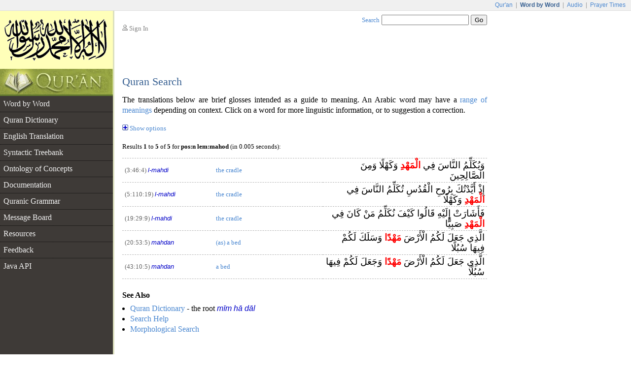

--- FILE ---
content_type: text/html;charset=UTF-8
request_url: https://corpus.quran.com/search.jsp?q=lem%3Amahod+pos%3An
body_size: 2848
content:












<!DOCTYPE html PUBLIC "-//W3C//DTD XHTML 1.0 Transitional//EN" "http://www.w3.org/TR/xhtml1/DTD/xhtml1-transitional.dtd">
<html>
<head>
<meta http-equiv="Content-Type" content="text/html;charset=UTF-8" />
<title>The Quranic Arabic Corpus - Quran Search</title>
<link href="/css/main.css" type="text/css" rel="stylesheet" />
<script type="text/javascript">function search() { var e = document.getElementById("searchTextBox");var url = "/search.jsp?q=" + encodeURIComponent(e.value);document.location.href = url;}</script>
<script type="text/javascript" src="/javascript/main.js"></script>

	<style type="text/css">
table.resultTable {
	margin-top: 1em;
}

table.resultTable td {
	border-bottom: 1px dashed rgb(180, 180, 180);
	padding-top: 1em;
	padding-bottom: 1em;
}

table.resultTable p.arabic,
table.resultTable p.translation {
	margin-left: 1em;
	margin-right: 1em;
	margin-top: 1em;
	margin-bottom: 1em;
}

table.resultTable p.arabic u,
table.resultTable p.result u {
	text-decoration: none;
	background: yellow;
}

table.resultTable p.arabic {
	font: 1.4em Traditional Arabic;
	color: rgb(50, 150, 50);
	direction: rtl;
}

table.resultTable p.translation {
	font-size:0.833em;
}
</style>

	<script type="text/javascript">
	function toggleOptions() {
		var element = document.getElementById('searchOptions');
		var isVisible = element.style.display != 'none';
		element.style.display = !isVisible ? '' : 'none';

		document.getElementById('optionsLink').innerHTML = !isVisible ? 'Hide options'
				: 'Show options';
		document.getElementById('optionsImage').src = !isVisible ? '/images/collapse.png'
				: '/images/expand.png';
	}
</script>
	
	
</head>
<body>
<table border="0" cellpadding="0" cellspacing="0" class="toolbar">
	<tr>
		<td class="toolbarLeft">&nbsp;</td>
		<td class="toolbarRight"><a href="http://www.quran.com">Qur'an</a>
		| <span>Word by Word</span> | <a href="http://www.quranicaudio.com">Audio</a>
		| <a href="http://www.waqt.org">Prayer Times</a></td>
	</tr>
</table>
<table border="0" cellpadding="0" cellspacing="0" class="pageTemplate">
	<tr>
		<td class="logo1" rowspan="2"><a href="/"><img
			src="/images/logo.png" /></a></td>
		<td class="pad" rowspan="2">__</td>
		<td class="userBox"><img src="/images/person2.gif" /> <a href="/login.jsp">Sign In</a></td>
		<td class="searchBox"><a href="/searchhelp.jsp">Search</a> <input
			type="text" size="20" id="searchTextBox"
			onkeypress="if(event.keyCode == 13) { search(); return false; }" />
		<input type="button" value="Go" onclick="search();" /></td>
	</tr>
	<tr>
		<td>&nbsp;</td>
		<td class="leedsLogo"><!--  <a
			href="http://www.comp.leeds.ac.uk/arabic"><img
			src="/images/leeds.png" /></a>--></td>
	</tr>
	<tr>
		<td class="logoPad"><a href="/"><img src="/images/quran.jpeg"></a></td>
		<td class="pad">__</td>
		<td class="title" colspan="2">
		<h2>Quran Search</h2>
		</td>
	</tr>
	<tr>
		<td class="menuContainer">
		<table cellpadding="0" cellspacing="0" border="0" class="menu"><tr><td class="level1"><a href="/wordbyword.jsp?chapter=3&verse=46#(3:46:4)">Word by Word</a></td></tr><tr><td class="level1"><a href="/qurandictionary.jsp?q=mhd#(3:46:4)">Quran Dictionary</a></td></tr><tr><td class="level1"><a href="/translation.jsp?chapter=3&verse=46">English Translation</a></td></tr><tr><td class="level1"><a href="/treebank.jsp?chapter=3&verse=46&token=4">Syntactic Treebank</a></td></tr><tr><td class="level1"><a href="/ontology.jsp">Ontology of Concepts</a></td></tr><tr><td class="level1"><a href="/documentation">Documentation</a></td></tr><tr><td class="level1"><a href="/documentation/grammar.jsp">Quranic Grammar</a></td></tr><tr><td class="level1"><a href="/messageboard.jsp">Message Board</a></td></tr><tr><td class="level1"><a href="/publications.jsp">Resources</a></td></tr><tr><td class="level1"><a href="/feedback.jsp">Feedback</a></td></tr><tr><td class="level1 hideBorder"><a href="/java">Java API</a></td></tr></table>
		</td>
		<td class="pad">__</td>
		<td class="contentCell" colspan="2">
		<div class="content">
    
    <p class="first">
		The translations below are brief glosses intended as a guide to meaning.
		An Arabic word may have a <a href=\"/faq.jsp#translation\">range of meanings</a> depending on context.
		Click on a word for more linguistic information, or to suggestion a correction.    
    </p>
    
    <p style="font-size: 0.833em;">        
        <img src="/images/expand.png" id="optionsImage"/> <a href="javascript:toggleOptions();" id="optionsLink">Show options</a>
        <div id="searchOptions" style="font-size: 0.833em; display: none">
            <span style="font: bold 1.15em Arial">›</span> Search for <b>words</b><br />
            <span style="font: bold 1.15em Arial">›</span> Search for <a href="?q=lem%3Amahod+pos%3An&s=2">substrings</a><br />
            <span style="font: bold 1.15em Arial">›</span> Search for <a href="?q=lem%3Amahod+pos%3An&s=3">an exact phrase</a>
        </div>
    </p>
    
    <p style="font-size: 0.833em">
        Results <b>1</b> to <b>5</b> of <b>5</b> for <b>pos:n lem:mahod</b> (in 0.005 seconds):
    </p>
	<table class="taf" border="0" cellpadding="0" cellspacing="0"><tr><td class="c1"><span class="l">(3:46:4)</span> <i class="ab">l-mahdi</i></td><td class="c2"><a name="(3:46:4)" href="wordmorphology.jsp?location=(3:46:4)">the cradle</a></td><td class="c3"> وَيُكَلِّمُ النَّاسَ فِي <span class="auu">الْمَهْدِ</span> وَكَهْلًا وَمِنَ الصَّالِحِينَ</td></tr><tr><td class="c1"><span class="l">(5:110:19)</span> <i class="ab">l-mahdi</i></td><td class="c2"><a name="(5:110:19)" href="wordmorphology.jsp?location=(5:110:19)">the cradle</a></td><td class="c3"> إِذْ أَيَّدْتُكَ بِرُوحِ الْقُدُسِ تُكَلِّمُ النَّاسَ فِي <span class="auu">الْمَهْدِ</span> وَكَهْلًا</td></tr><tr><td class="c1"><span class="l">(19:29:9)</span> <i class="ab">l-mahdi</i></td><td class="c2"><a name="(19:29:9)" href="wordmorphology.jsp?location=(19:29:9)">the cradle</a></td><td class="c3"> فَأَشَارَتْ إِلَيْهِ قَالُوا كَيْفَ نُكَلِّمُ مَنْ كَانَ فِي <span class="auu">الْمَهْدِ</span> صَبِيًّا</td></tr><tr><td class="c1"><span class="l">(20:53:5)</span> <i class="ab">mahdan</i></td><td class="c2"><a name="(20:53:5)" href="wordmorphology.jsp?location=(20:53:5)">(as) a bed</a></td><td class="c3"> الَّذِي جَعَلَ لَكُمُ الْأَرْضَ <span class="auu">مَهْدًا</span> وَسَلَكَ لَكُمْ فِيهَا سُبُلًا</td></tr><tr><td class="c1"><span class="l">(43:10:5)</span> <i class="ab">mahdan</i></td><td class="c2"><a name="(43:10:5)" href="wordmorphology.jsp?location=(43:10:5)">a bed</a></td><td class="c3"> الَّذِي جَعَلَ لَكُمُ الْأَرْضَ <span class="auu">مَهْدًا</span> وَجَعَلَ لَكُمْ فِيهَا سُبُلًا</td></tr></table>
    
    <h4>See Also</h4>
    <ul class="also">
		<li><a href="qurandictionary.jsp?q=mhd">Quran Dictionary</a> - the root <i class="ab">mīm hā dāl</i></li>
        <li><a href="searchhelp.jsp">Search Help</a></li>
        <li><a href="morphologicalsearch.jsp">Morphological Search</a></li>
    </ul>
	</div>
		</td>
	</tr>
	<tr>
		<td class="leftfooter">
			<a href="http://www.comp.leeds.ac.uk/arabic">Language Research Group</a><br/>
			<a href="http://www.leeds.ac.uk">University of Leeds</a>
		</td>
		<td class="pad">__</td>
		<td class="footer" colspan="2">
         <p>Copyright &copy; Kais Dukes, 2009-2017. Maintained by the <a href="https://quran.com">quran.com</a> team. This is an open source project.</p>
		<p>The Quranic Arabic Corpus is available under the <a
			href="/license.jsp">GNU public license</a> with <a
			href="/download">terms of use</a>.</p>
		</td>
	</tr>
</table>
<script type="text/javascript">
	var gaJsHost = (("https:" == document.location.protocol) ? "https://ssl."
			: "http://www.");
	document
			.write(unescape("%3Cscript src='"
					+ gaJsHost
					+ "google-analytics.com/ga.js' type='text/javascript'%3E%3C/script%3E"));
</script>
<script type="text/javascript">
	try {
		var pageTracker = _gat._getTracker("UA-84585717-1");
		pageTracker._trackPageview();
	} catch (err) {
	}
</script>
<script defer src="https://static.cloudflareinsights.com/beacon.min.js/vcd15cbe7772f49c399c6a5babf22c1241717689176015" integrity="sha512-ZpsOmlRQV6y907TI0dKBHq9Md29nnaEIPlkf84rnaERnq6zvWvPUqr2ft8M1aS28oN72PdrCzSjY4U6VaAw1EQ==" data-cf-beacon='{"version":"2024.11.0","token":"64a921327e174c6380302b7d747d1458","server_timing":{"name":{"cfCacheStatus":true,"cfEdge":true,"cfExtPri":true,"cfL4":true,"cfOrigin":true,"cfSpeedBrain":true},"location_startswith":null}}' crossorigin="anonymous"></script>
</body>
</html>

